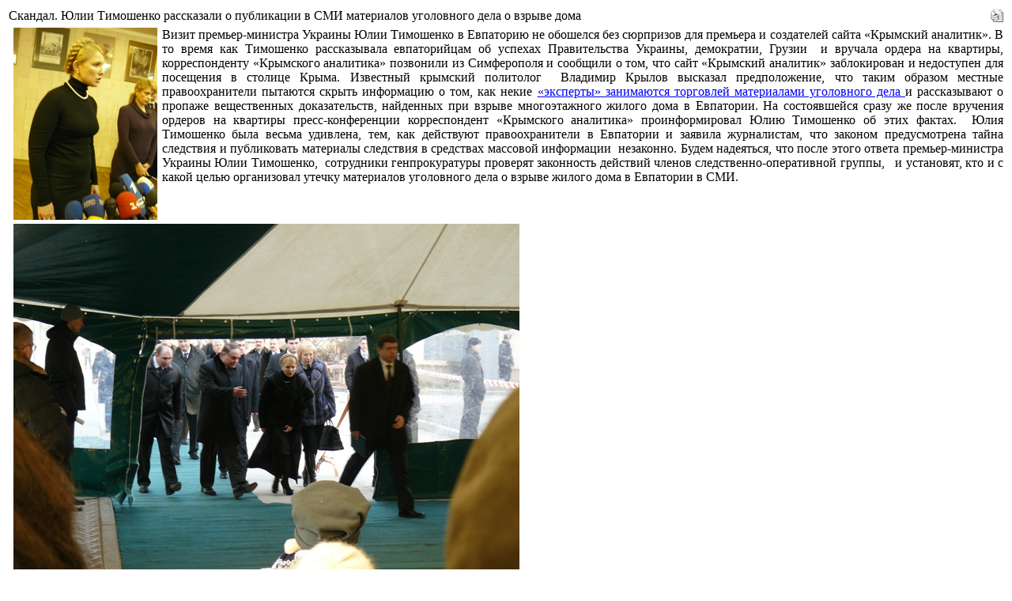

--- FILE ---
content_type: text/html; charset=windows-1251
request_url: http://www.agatov.com/index2.php?option=com_content&task=view&id=1070&pop=1&page=0&Itemid=297
body_size: 4346
content:
<?xml version="1.0" encoding="UTF-8"?>	<!DOCTYPE html PUBLIC "-//W3C//DTD XHTML 1.0 Transitional//EN" "http://www.w3.org/TR/xhtml1/DTD/xhtml1-transitional.dtd">
	<html xmlns="http://www.w3.org/1999/xhtml">
	<head>
	<title>Крымский аналитик - Скандал. Юлии Тимошенко  рассказали  о публикации в СМИ материалов уголовного дела о взрыве дома</title>
<meta name="title" content="Скандал. Юлии Тимошенко  рассказали  о публикации в СМИ материалов уголовного дела о взрыве дома" />
<meta name="description" content="" />
<meta name="keywords" content="" />
<link href="http://www.agatov.com/components/com_jcomments/tpl/default/style.css?v=12" rel="stylesheet" type="text/css" />
<script src="http://www.agatov.com/components/com_jcomments/js/jcomments-v2.1.js?v=7" type="text/javascript"></script>
<script src="http://www.agatov.com/components/com_jcomments/libraries/joomlatune/ajax.js?v=3" type="text/javascript"></script>
<link rel="stylesheet" href="http://www.agatov.com/media/myjosctemplates/mydefault-emotop/css/css.css" type="text/css" />
<script type='text/javascript'>
 var _JOOMLACOMMENT_MSG_DELETE 	= "Вы уверены, что хотите удалить этот комментарий?"; var _JOOMLACOMMENT_MSG_DELETEALL = "Вы уверены, что хотите удалить все комментарии?"; var _JOOMLACOMMENT_WRITECOMMENT 	= "Оставить комментарий"; var _JOOMLACOMMENT_SENDFORM 		= "Отправить"; var _JOOMLACOMMENT_EDITCOMMENT 	= "Редактировать комментарий"; var _JOOMLACOMMENT_EDIT 			= "Редактировать"; var _JOOMLACOMMENT_FORMVALIDATE 	= "Пожалуйста, хотя бы оставьте комментарий."; var _JOOMLACOMMENT_FORMVALIDATE_CAPTCHA = "Пожалуйста, введите проверочный код, который Вы видите на картинке."; var _JOOMLACOMMENT_FORMVALIDATE_CAPTCHA_FAILED = "Проверочный код введён неправильно. Пожалуйста, введите проверочный код, который Вы видите на картинке."; var _JOOMLACOMMENT_FORMVALIDATE_EMAIL = "Для того, чтобы получать уведомления, пожалуйста, укажите Ваш Email"; var _JOOMLACOMMENT_ANONYMOUS 	= "Анонимно"; var _JOOMLACOMMENT_BEFORE_APPROVAL = "Ваш комментарий либо будет опубликован, либо нет, в зависимости от результата модерации."; var _JOOMLACOMMENT_REQUEST_ERROR = "Запрос не удался"; var _JOOMLACOMMENT_MSG_NEEDREFRESH = "";
</script>
<script type='text/javascript' src='http://www.agatov.com/components/com_comment/joscomment/jscripts/client.js'></script>
	<link rel="stylesheet" href="templates/dc-no1/css/template_css.css" type="text/css" />
	<link rel="shortcut icon" href="http://www.agatov.com/images/favicon.ico" />
	<meta http-equiv="Content-Type" content="text/html; charset=UTF-8" />
	<meta name="robots" content="noindex, nofollow" />
			</head>
	<body class="contentpane">
					<table class="contentpaneopen">
			<tr>
								<td class="contentheading" width="100%">
				Скандал. Юлии Тимошенко  рассказали  о публикации в СМИ материалов уголовного дела о взрыве дома								</td>
								<script language="javascript" type="text/javascript">
				<!--
				document.write('<td align="right" width="100%" class="buttonheading">');
				document.write('<a href="#" onclick="javascript:window.print(); return false;" title="Печать">');
				document.write('<img src="http://www.agatov.com/images/M_images/printButton.png"  alt="Печать"name="Печать" align="middle" border="0" />');
				document.write('</a>');
				document.write('</td>');
				//-->
				</script>				
                                			</tr>
			</table>
			
		<table class="contentpaneopen">
				<tr>
			<td valign="top" colspan="2">
			<div align="justify"><img src="http://www.agatov.com/images/stories/Katalog/vzruv/p1100833mal.jpg" width="182" height="243" style="float: left;" hspace="6" alt="Юлия Тимошенко в Евпатории" title="Юлия Тимошенко в Евпатории" border="0" />Визит премьер-министра Украины Юлии Тимошенко в Евпаторию не обошелся без сюрпризов для премьера и создателей сайта &laquo;Крымский аналитик&raquo;. В то время как Тимошенко рассказывала евпаторийцам об успехах Правительства Украины, демократии, Грузии&nbsp; и вручала ордера на квартиры, корреспонденту &laquo;Крымского аналитика&raquo; позвонили из Симферополя и сообщили о том, что сайт &laquo;Крымский аналитик&raquo; заблокирован и недоступен для посещения в столице Крыма. Известный крымский политолог&nbsp; Владимир Крылов высказал предположение, что таким образом местные правоохранители пытаются скрыть информацию о том, как некие <a href="content/view/1069/1/" target="_blank">&laquo;эксперты&raquo; занимаются торговлей материалами уголовного дела </a> и рассказывают о пропаже вещественных доказательств, найденных при взрыве многоэтажного жилого дома в Евпатории. На состоявшейся сразу же после вручения ордеров на квартиры пресс-конференции корреспондент &laquo;Крымского аналитика&raquo; проинформировал Юлию Тимошенко об этих фактах.&nbsp; Юлия Тимошенко была весьма удивлена, тем, как действуют правоохранители в Евпатории и заявила журналистам, что законом предусмотрена тайна следствия и публиковать материалы следствия в средствах массовой информации&nbsp; незаконно. Будем надеяться, что после этого ответа премьер-министра Украины Юлии Тимошенко,&nbsp; сотрудники генпрокуратуры проверят законность действий членов следственно-оперативной группы,&nbsp;&nbsp; и установят, кто и с какой целью организовал утечку материалов уголовного дела о взрыве жилого дома в Евпатории в СМИ.</div><p>&nbsp;</p><p><img src="http://www.agatov.com/images/stories/Katalog/vzruv/p1100327.jpg" width="640" height="480" hspace="6" alt="Юлия Тимошенко в Евпатории" title="Юлия Тимошенко в Евпатории" border="0" /></p><p><img src="http://www.agatov.com/images/stories/Katalog/vzruv/p1100314.jpg" width="480" height="640" hspace="6" alt="Юлия Тимошенко в Евпатории" title="Юлия Тимошенко в Евпатории" border="0" /></p><p><img src="http://www.agatov.com/images/stories/Katalog/vzruv/p1100335.jpg" width="480" height="640" hspace="6" alt="Юлия Тимошенко в Евпатории" title="Юлия Тимошенко в Евпатории" border="0" /></p><p><img src="http://www.agatov.com/images/stories/Katalog/vzruv/p1100765.jpg" width="640" height="480" hspace="6" alt="Image" title="Image" border="0" /></p><p><img src="http://www.agatov.com/images/stories/Katalog/vzruv/p1100357.jpg" width="640" height="480" hspace="6" alt="Юлия Тимошенко в Евпатории" title="Юлия Тимошенко в Евпатории" border="0" /></p><p><img src="http://www.agatov.com/images/stories/Katalog/vzruv/p1100403.jpg" width="480" height="640" hspace="6" alt="Юлия Тимошенко в Евпатории" title="Юлия Тимошенко в Евпатории" border="0" /></p><p><img src="http://www.agatov.com/images/stories/Katalog/vzruv/p1100484.jpg" width="640" height="413" hspace="6" alt="Юлия Тимошенко в Евпатории" title="Юлия Тимошенко в Евпатории" border="0" /></p><p><img src="http://www.agatov.com/images/stories/Katalog/vzruv/p1100506.jpg" width="640" height="480" hspace="6" alt="Юлия Тимошенко в Евпатории" title="Юлия Тимошенко в Евпатории" border="0" /></p><p><img src="http://www.agatov.com/images/stories/Katalog/vzruv/p1100512.jpg" width="640" height="326" hspace="6" alt="Юлия Тимошенко в Евпатории" title="Юлия Тимошенко в Евпатории" border="0" /></p><p><img src="http://www.agatov.com/images/stories/Katalog/vzruv/p1100524.jpg" width="640" height="437" hspace="6" alt="Юлия Тимошенко в Евпатории" title="Юлия Тимошенко в Евпатории" border="0" /></p><p><img src="http://www.agatov.com/images/stories/Katalog/vzruv/p1100623.jpg" width="640" height="480" hspace="6" alt="Юлия Тимошенко в Евпатории" title="Юлия Тимошенко в Евпатории" border="0" /></p><p><img src="http://www.agatov.com/images/stories/Katalog/vzruv/p1100817.jpg" width="480" height="640" hspace="6" alt="Image" title="Image" border="0" /></p><p></p><p></p><p></p><p></p><p></p><p>&nbsp;</p><p><strong>Фото Марка Агатова</strong></p><!-- START of joscomment --><div id='comment'>
<a name='JOSC_TOP'></a>

<table align='center' class='sectiontableheader' id='CommentMenu' width='100%' cellpadding='0' cellspacing='0' border='0'>
  <tr>
    <td align='left' class='label'>Комментарии</td>
	<td align='right' class='buttons'>
	  <table cellpadding='0' cellspacing='0' border='0'>
	    <tr>
		
		<td class='button'><a id='_JOOMLACOMMENT_ADDNEW' href='javascript:JOSC_addNew()'>Добавить новый</a></td>
		
		
		
		<td class='button'><a id='_JOOMLACOMMENT_SEARCH' href='javascript:JOSC_searchForm()'>Поиск</a></td>
		
		
	    </tr>
	  </table>
	</td>
  </tr>
</table>


<table align='center' id='CommentPageNav' width='100%' cellpadding='0' cellspacing='0' border='0'>
<tr><td>
<div id='joscPageNav'></div>
</td><td id='JOSC_busypage'></td></tr>
</table>

<div id='Comments'>
<script type='text/javascript'> var JOSC_postCSS=1;</script></div>

<div id='JOSC_formpos'>

<form name='joomlacommentform' method='post' action='index.php'>
  <a name='CommentForm'></a>
  <input type='hidden' name='content_id' value='1070' /><input type='hidden' name='component' value='' /><input type='hidden' name='joscsectionid' value='8' />
  <table align='center' cellpadding='0' cellspacing='0' class='form'>
    <tr>
      <td colspan='2'><div class='sectiontableheader'>
          <div id='CommentFormTitle' align='center'>Оставить комментарий</div>
        </div></td>
    </tr>
    <tr class='sectiontableentry1'>
      <td><div class='item'>Имя:</div></td>
      <td><div class='item'>
          <input name='tname' type='text' class='inputbox' size='40' value='' />
        </div></td>
    </tr>
    
    <tr class='sectiontableentry1'>
      <td><div class='item'>Email:</div></td>
      <td><div class='item'>
          <input name='temail' type='text' class='inputbox' size='30' value='' />
          &nbsp;
        </div></td>
    </tr>
    
    
    <tr class='sectiontableentry1'>
      <td><div class='item'>Тема:</div></td>
      <td><div class='item'>
          <input name='ttitle' type='text' class='inputbox' size='40'/>
        </div></td>
    </tr>
    
    
    <tr class='sectiontableentry1'>
      <td>&nbsp;</td>
      <td><div class='item'>
          <textarea name='tcomment' class='inputbox' cols='40' rows='10'></textarea>
        </div></td>
    </tr>
    <tr>
      <td class='sectiontableentry2'>
	  <table class='buttoncontainer' cellpadding='0' cellspacing='0'>
        <tr>
          <td><input type='button' class='button' name='bsend' value='Отправить' onclick='JOSC_editPost(-1,-1)' /></td>
          <td id='JOSC_busy'></td>
        </tr>
      </table>
      </td>
      <td class='sectiontableentry2'>
      
		<table class='captchacontainer' cellpadding='0' cellspacing='0'>
        <tr>
          <td><input type='text' name='security_try' id='security_try' size='15' maxlength='10' class='captchainput' /></td>
          <td><div id='captcha'><a title="нажмите, чтобы обновить изображение" href='javascript:JOSC_reloadCaptcha()'><img src="http://www.agatov.com/components/com_comment/joscomment/captcha.php?refid=dc5f605d4ea041f848c8d2a5114b64e6" alt="Security Image" />
<input type="hidden" name="security_refid" value="dc5f605d4ea041f848c8d2a5114b64e6"/ ></a></div></td>
        </tr>
      	</table>
      
      </td>
    </tr>
    
    <tr class='sectiontableentry2'>
      <td><div class='item'>
        </div></td>
      <td><div class='itemsmall'>Пожалуйста, введите проверочный код, который Вы видите на картинке.</div></td>
    </tr>
    
  </table>
</form>

</div>

<div id="poweredby" align="center" class="small">Powered by <a target="_blank" href="http://joomlacode.org/gf/project/joomagecomment/">!JoomlaComment 3.25</a></div>
<h4 style="display:none;">3.25 Copyright (C) 2007 Alain Georgette / Copyright (C) 2006 Frantisek Hliva. All rights reserved."</h4></div>
<script type='text/javascript'>
var JOSC_ajaxEnabled=1;if (!JOSC_http) JOSC_ajaxEnabled=false;var JOSC_sortDownward='0';var JOSC_captchaEnabled=true;var JOSC_template='http://www.agatov.com/media/myjosctemplates/mydefault-emotop';var JOSC_liveSite='http://www.agatov.com/components/com_comment/joscomment';var JOSC_ConfigLiveSite='http://www.agatov.com';var JOSC_linkToContent='http://www.agatov.com/index.php?option=com_content&amp;task=view&amp;id=1070&amp;Itemid=58';var JOSC_autopublish='0';
</script>
<!-- END of joscomment -->			</td>
		</tr>
				</table>
		
		<span class="article_seperator">&nbsp;</span>

					<script language="javascript" type="text/javascript">
			<!--
			document.write('<div align="center" style="margin-top: 30px; margin-bottom: 30px;">');
			document.write('<a href="#" onclick="javascript:window.close();"><span class="small">Закрыть окно</span></a>');
			document.write('</div>');
			//-->
			</script>
                        	<script defer src="https://static.cloudflareinsights.com/beacon.min.js/vcd15cbe7772f49c399c6a5babf22c1241717689176015" integrity="sha512-ZpsOmlRQV6y907TI0dKBHq9Md29nnaEIPlkf84rnaERnq6zvWvPUqr2ft8M1aS28oN72PdrCzSjY4U6VaAw1EQ==" data-cf-beacon='{"version":"2024.11.0","token":"32fb5ac68c9049efac574f8daefa55c1","r":1,"server_timing":{"name":{"cfCacheStatus":true,"cfEdge":true,"cfExtPri":true,"cfL4":true,"cfOrigin":true,"cfSpeedBrain":true},"location_startswith":null}}' crossorigin="anonymous"></script>
</body>
	</html>
	